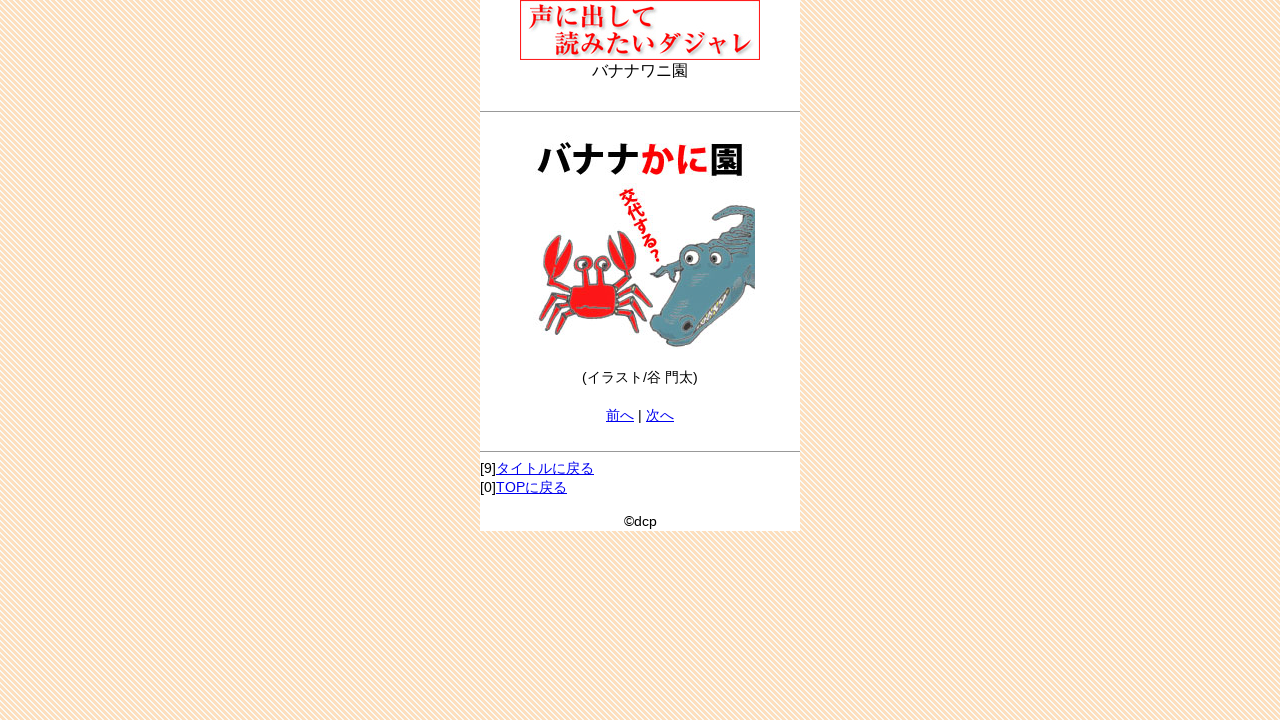

--- FILE ---
content_type: text/html; charset=UTF-8
request_url: https://dopamin.tv/sm/?f=/dajare/2557.html&d=20230603&
body_size: 2021
content:
<!DOCTYPE html PUBLIC "-//W3C//DTD XHTML 1.0 Transitional//EN" "http://www.w3.org/TR/xhtml1/DTD/xhtml1-transitional.dtd">
<html xmlns="http://www.w3.org/1999/xhtml" xml:lang="ja" lang="ja">
<head>
<meta http-equiv="Content-Type" content="text/html; charset=utf-8" />
<meta http-equiv="cache-control" content="max-age=0" forua="true"/>
<meta name="viewport" content="width=device-width, initial-scale=1.0, user-scalable=yes,">
<script type="text/javascript">
var _gaq = _gaq || [];
_gaq.push(['_setAccount', 'UA-23379858-2']);
_gaq.push(['_trackPageview']);
(function() {
var ga = document.createElement('script'); ga.type = 'text/javascript'; ga.async = true;
ga.src = ('https:' == document.location.protocol ? 'https://ssl' : 'http://www') + '.google-analytics.com/ga.js';
var s = document.getElementsByTagName('script')[0]; s.parentNode.insertBefore(ga, s);
})();
</script>
<link href="style.css" rel="stylesheet" type="text/css" />
<title>ダジャレその2557</title>
</head>
<body>
<div id="container">
<div id="container">

		<center>
			<img src="https://dopamin.tv/sm/img.php?d=20260201&f=dajare/img/dajyare.jpg" alt="logo"><br />
				<font size="3">
					バナナワニ園<br /><br />
				</font>
		</center>

		<hr size="1" color="#999999" noshade>

		<center>
			<img src= "https://dopamin.tv/sm/img.php?d=20260201&f=dajare/img/2557.jpg" alt="2557"><br>
		<br />
(イラスト/谷 門太)<br><br>
			<a href="https://dopamin.tv/sm/?f=dajare/2558.html&d=20260201&">前へ</a> | <a href="https://dopamin.tv/sm/?f=dajare/2556.html&d=20260201&">次へ</a>
		</center>
		<br clear="all">

		<hr size="1" color="#999999" noshade>
		[9]<a href="https://dopamin.tv/sm/?f=dajare/../dajare_list.html&d=20260201&" accesskey="9">タイトルに戻る</a><br>
		[0]<a href="https://dopamin.tv/sm/?f=dajare/../index.html&d=20260201&" accesskey="0">TOPに戻る</a>
		<hr size="1" color="#ffffff" noshade>
		<center>
			&copy;dcp
		</center>
	</div>
<!-- [dajare/2557.html] -->
</div>
</body>
</html>